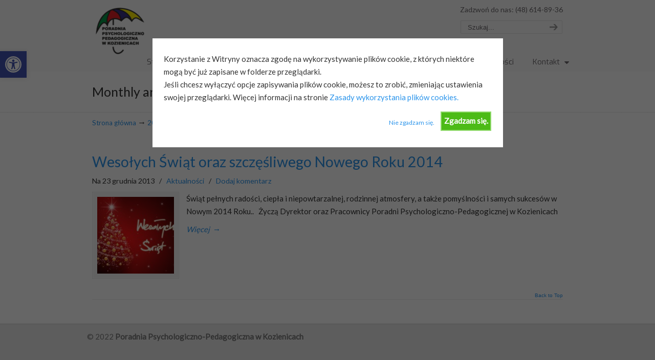

--- FILE ---
content_type: text/html; charset=UTF-8
request_url: http://pppkozienice.pl/wp-admin/admin-ajax.php
body_size: 217
content:
280356.de6a5fa8d754c83d31ea9188d7a7d2b2